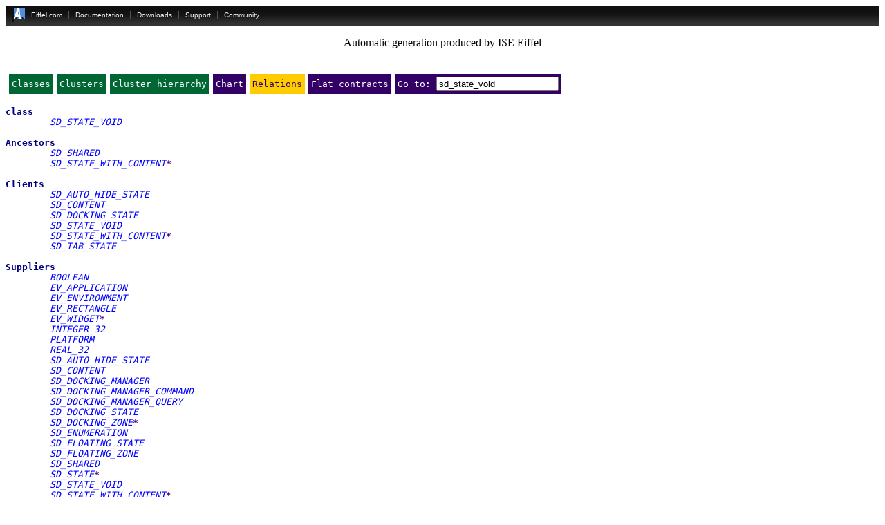

--- FILE ---
content_type: text/html
request_url: https://www.eiffel.org/files/doc/static/trunk/libraries/docking/sd_state_void_links.html
body_size: 1539
content:
<html>
<head>
<meta name="generator" content="ISE EiffelStudio version 23.09.10.7325 - linux-x86-64">
<meta charset="utf-8"/>
<meta name="description" content="SD_STATE when a content initialized, wait for change to other SD_STATE. Or when client programmer called hide, this state remember state"/>
<meta name="legal" content="See notice at end of class."/>
<meta name="keywords" content="Eiffel class"/>
<meta name="library" content="SmartDocking: Library of reusable components for Eiffel."/>
<meta name="copyright" content="Copyright (c) 1984-2018, Eiffel Software and others"/>
<meta name="license" content="Eiffel Forum License v2 (see http://www.eiffel.com/licensing/forum.txt)"/>
<meta name="source" content="Eiffel Software 5949 Hollister Ave., Goleta, CA 93117 USA Telephone 805-685-1006, Fax 805-685-6869 Website http://www.eiffel.com Customer support http://support.eiffel.com"/>
<meta name="keywords" content="Eiffel class"/>
<title>sd_state_void Relations</title>
<link rel="stylesheet" href="../docs.css" type="text/css">
<script type="text/javascript" src="../goto.html"></script>
</head>
<body>
<div id="eiffelsoftware-menu"><div class="es-menu-offset">&nbsp;</div><div class="es-menu-logo">&nbsp;</div><ul><li><a href="https://www.eiffel.com">Eiffel.com</a></li><li><a href="https://www.eiffel.org">Documentation</a></li><li><a href="https://www.eiffel.com/downloads">Downloads</a></li><li><a href="https://support.eiffel.com">Support</a></li><li><a href="https://www.eiffel.org">Community</a></li></ul></div>
<p align="center">Automatic generation produced by ISE Eiffel</p>
<pre><form onsubmit="go_to('../',this.c.value);return false;">
<table cellspacing="5" cellpadding="4"><tr>
<td class="link1"><a class="link1" href="../class_list.html">Classes</a></td>
<td class="link1"><a class="link1" href="../cluster_list.html">Clusters</a></td>
<td class="link1"><a class="link1" href="../cluster_hierarchy.html">Cluster hierarchy</a></td>
<td class="link2"><a class="link2" href="sd_state_void_chart.html">Chart</a></td>
<td class="nolink2">Relations</td>
<td class="link2"><a class="link2" href="sd_state_void_flatshort.html">Flat contracts</a></td>
<td class="link2">Go to: <input name="c" value="sd_state_void"></td>
</tr></table></form><span class="ekeyword">class</span>
	<a class="eclass" href="../docking/sd_state_void_links.html">SD_STATE_VOID</a>

<span class="ekeyword">Ancestors</span>
	<a class="eclass" href="../docking/sd_shared_links.html">SD_SHARED</a>
	<a class="eclass" href="../docking/sd_state_with_content_links.html">SD_STATE_WITH_CONTENT</a><span class="echar">*</span>

<span class="ekeyword">Clients</span>
	<a class="eclass" href="../docking/sd_auto_hide_state_links.html">SD_AUTO_HIDE_STATE</a>
	<a class="eclass" href="../docking/sd_content_links.html">SD_CONTENT</a>
	<a class="eclass" href="../docking/sd_docking_state_links.html">SD_DOCKING_STATE</a>
	<a class="eclass" href="../docking/sd_state_void_links.html">SD_STATE_VOID</a>
	<a class="eclass" href="../docking/sd_state_with_content_links.html">SD_STATE_WITH_CONTENT</a><span class="echar">*</span>
	<a class="eclass" href="../docking/sd_tab_state_links.html">SD_TAB_STATE</a>

<span class="ekeyword">Suppliers</span>
	<a class="eclass" href="../base/boolean_links.html">BOOLEAN</a>
	<a class="eclass" href="../vision2/ev_application_links.html">EV_APPLICATION</a>
	<a class="eclass" href="../vision2/ev_environment_links.html">EV_ENVIRONMENT</a>
	<a class="eclass" href="../vision2/ev_rectangle_links.html">EV_RECTANGLE</a>
	<a class="eclass" href="../vision2/ev_widget_links.html">EV_WIDGET</a><span class="echar">*</span>
	<a class="eclass" href="../base/integer_32_links.html">INTEGER_32</a>
	<a class="eclass" href="../base/platform_links.html">PLATFORM</a>
	<a class="eclass" href="../base/real_32_links.html">REAL_32</a>
	<a class="eclass" href="../docking/sd_auto_hide_state_links.html">SD_AUTO_HIDE_STATE</a>
	<a class="eclass" href="../docking/sd_content_links.html">SD_CONTENT</a>
	<a class="eclass" href="../docking/sd_docking_manager_links.html">SD_DOCKING_MANAGER</a>
	<a class="eclass" href="../docking/sd_docking_manager_command_links.html">SD_DOCKING_MANAGER_COMMAND</a>
	<a class="eclass" href="../docking/sd_docking_manager_query_links.html">SD_DOCKING_MANAGER_QUERY</a>
	<a class="eclass" href="../docking/sd_docking_state_links.html">SD_DOCKING_STATE</a>
	<a class="eclass" href="../docking/sd_docking_zone_links.html">SD_DOCKING_ZONE</a><span class="echar">*</span>
	<a class="eclass" href="../docking/sd_enumeration_links.html">SD_ENUMERATION</a>
	<a class="eclass" href="../docking/sd_floating_state_links.html">SD_FLOATING_STATE</a>
	<a class="eclass" href="../docking/sd_floating_zone_links.html">SD_FLOATING_ZONE</a>
	<a class="eclass" href="../docking/sd_shared_links.html">SD_SHARED</a>
	<a class="eclass" href="../docking/sd_state_links.html">SD_STATE</a><span class="echar">*</span>
	<a class="eclass" href="../docking/sd_state_void_links.html">SD_STATE_VOID</a>
	<a class="eclass" href="../docking/sd_state_with_content_links.html">SD_STATE_WITH_CONTENT</a><span class="echar">*</span>
	<a class="eclass" href="../docking/sd_tab_state_links.html">SD_TAB_STATE</a>
	<a class="eclass" href="../docking/sd_tab_zone_links.html">SD_TAB_ZONE</a>
	<a class="eclass" href="../base/string_32_links.html">STRING_32</a>
	<a class="eclass" href="../base/string_8_links.html">STRING_8</a>

<form onsubmit="go_to('../',this.c.value);return false;">
<table cellspacing="5" cellpadding="4"><tr>
<td class="link1"><a class="link1" href="../class_list.html">Classes</a></td>
<td class="link1"><a class="link1" href="../cluster_list.html">Clusters</a></td>
<td class="link1"><a class="link1" href="../cluster_hierarchy.html">Cluster hierarchy</a></td>
<td class="link2"><a class="link2" href="sd_state_void_chart.html">Chart</a></td>
<td class="nolink2">Relations</td>
<td class="link2"><a class="link2" href="sd_state_void_flatshort.html">Flat contracts</a></td>
<td class="link2">Go to: <input name="c" value="sd_state_void"></td>
</tr></table></form></pre>
<p align="center"> &#045;&#045; Generated by Eiffel Studio &#045;&#045; 
<br/>For more details: <a href="https://eiffel.org">eiffel.org</a></p>
</body>
</html>
